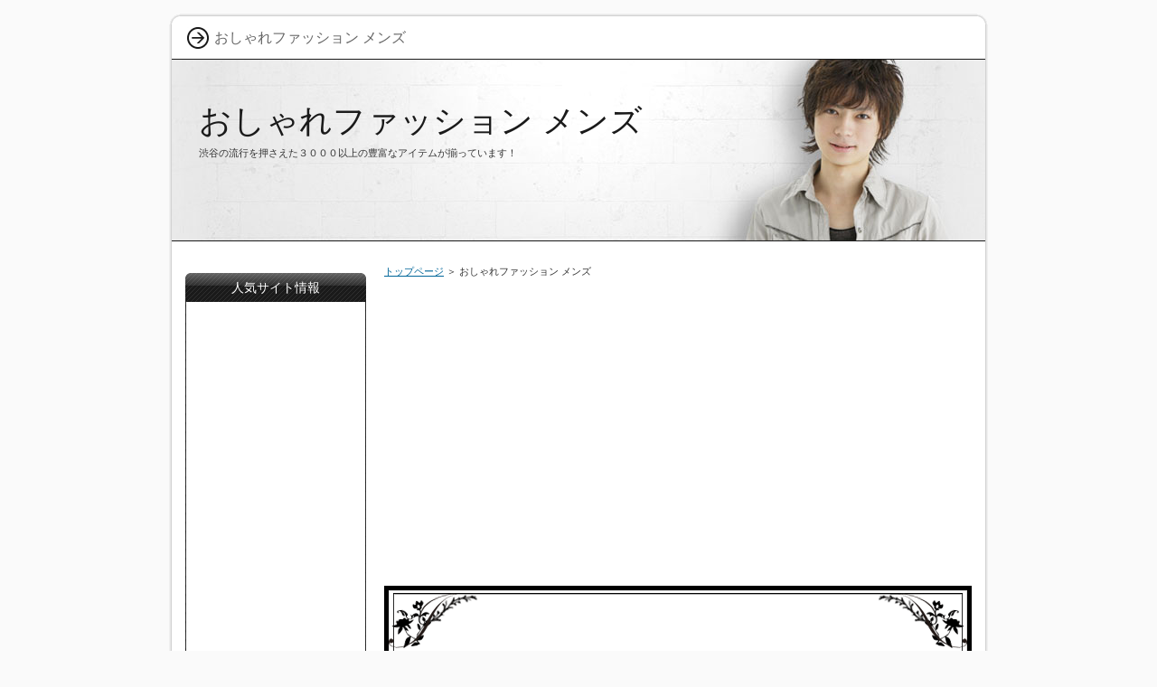

--- FILE ---
content_type: text/html
request_url: http://antigayblacklist.com/osyarefashion_mens.html
body_size: 3178
content:
<?xml version="1.0" encoding="Shift_JIS"?>
<!DOCTYPE html PUBLIC "-//W3C//DTD XHTML 1.0 Transitional//EN" "http://www.w3.org/TR/xhtml1/DTD/xhtml1-transitional.dtd">
<html xmlns="http://www.w3.org/1999/xhtml" xml:lang="ja" lang="ja">
<head>
<meta http-equiv="Content-Type" content="text/html; charset=Shift_JIS" />
<meta http-equiv="Content-Style-Type" content="text/css" />
<title>おしゃれファッション メンズ</title>
<meta name="keywords" content="おしゃれファッション メンズ" />
<meta name="description" content="おしゃれファッション メンズ428DROPPは、渋谷系ファッションサイトと渋谷系コミュニティサイトが融合した、メンズファッション専門のオンラインストアです。" />
<link rel="stylesheet" href="./styles.css" type="text/css" />
<link rel="alternate" type="application/rss+xml" title="RSS" href="http://antigayblacklist.com/rss.xml" />
</head>

<body>
<div id="container">

<div id="rndtop">
<h1>おしゃれファッション メンズ</h1>
</div>
<div id="rndbody">
<div id="header">
<h2><span><a href="./">おしゃれファッション メンズ</a></span></h2>
<div id="headertext">渋谷の流行を押さえた３０００以上の豊富なアイテムが揃っています！</div>
</div>
<div id="contents">
<div id="main">
<div id="siteNavi"><a href="./">トップページ</a> ＞ おしゃれファッション メンズ</div>

<div id="space1"><center><script async src="//pagead2.googlesyndication.com/pagead/js/adsbygoogle.js"></script>
<!-- レスポンシブ -->
<ins class="adsbygoogle"
style="display:block"
data-ad-client="ca-pub-4233739803505913"
data-ad-slot="6212876841"
data-ad-format="auto"></ins>
<script>
(adsbygoogle = window.adsbygoogle || []).push({});
</script></center>
</div>

<div id="text1" Class="txt-decbox1">
<div class="top"><div class="top_inner">&nbsp;</div></div>
<div class="body">

<br><p><center><span style="font-size:18px" class="lbg"><a href="https://px.a8.net/svt/ejp?a8mat=2NFUH5+59BWOY+3732+5YJRM" rel="nofollow noopener" target="_blank"><img src="./img/00gamen.jpg" alt="" /></a><br><br /><strong><a href="https://px.a8.net/svt/ejp?a8mat=2NFUH5+59BWOY+3732+5YJRM" rel="nofollow noopener" target="_blank" >＞＞428DROPP【シブヤドロップ】公式サイトはこちら＜＜</a></strong></span></center></p>
<p>&nbsp;</p>

</div>
<div class="bottom"><span>&nbsp;</span></div>
</div>

 

<h3><span>428DROPPでメンズファッションのアイテムが購入できます。</span></h3>

<div id="text2">

<p class="txt-img"><img src="./img/01.jpg" align="left" alt="" /></p>
<p>若い年代の男性を中心に、悪羅悪羅系やお兄系、渋谷系カジュアルなどのファッションに関心を持っている人が増えています。</p>
<p>&nbsp;</p>
<p>&nbsp;</p>
<p>ちょっと不良っぽく、かっこいい印象なので、ファッションアイテムを購入したいという人には、428DROPPのインターネット通販がオススメしたいです。</p>
<p>&nbsp;</p>
<p>&nbsp;</p>
<p><strong><font style="BACKGROUND-COLOR : #ffff00" color="#FF0000">428DROPPのインターネット通販では、１０８００円以上購入すると送料が無料になるため、夏のアイテムをまとめて購入しておくと、お洒落を楽しめます。</font></strong></p>
<p>&nbsp;</p>
<p>&nbsp;</p>
<p><span style="color:#FF0A0A"><strong>Tシャツは欠かせないアイテムになっていますが、リゾートフォトプリントや、ガールズフォトプリントなどのお洒落な柄の商品が揃っています。</strong></span></p>
<p>&nbsp;</p>
<p>&nbsp;</p>
<p>Vネックなどの涼しげな印象のカットソーや、どんなトップスとも相性の良いボトムスも販売されているため、コーディネートを楽しめます。</p>
<p>&nbsp;</p>
<p>&nbsp;</p>
<p>靴やアクセサリー、バッグなどのファッション小物は、欠かせませんが、軽くてお洒落な印象のクラッチバッグや、豊富なカラーのスリッポンやサンダルなども一緒に購入しておくと便利です。</p>
<p>&nbsp;</p>
<p>&nbsp;</p>
<p>夏の時期はイベントやお祭りに行く機会も増えますが、男らしくかっこいいデザインの浴衣や水着なども販売されているため、気に入った商品を見つけやすくなっています。</p>
<p>&nbsp;</p>
<p>&nbsp;</p>
<p>着心地がよく、高品質な素材を使用して作られています。</p>
<p>&nbsp;</p>

</div>

<div id="space2">
<center><script async src="//pagead2.googlesyndication.com/pagead/js/adsbygoogle.js"></script>
<!-- 336_280 -->
<ins class="adsbygoogle"
style="display:inline-block;width:336px;height:280px"
data-ad-client="ca-pub-4233739803505913"
data-ad-slot="3198484048"></ins>
<script>
(adsbygoogle = window.adsbygoogle || []).push({});
</script></center><br>
<p class="border1">&nbsp;</p>
<p style="text-align:right;"><a href="#top">▲上へ戻る</a></p>
</div>
</div>

<div id="menu">
<h4>人気サイト情報</h4>
<div class="menubox"><div id="space3"><center><script async src="//pagead2.googlesyndication.com/pagead/js/adsbygoogle.js"></script>
<!-- レスポンシブ -->
<ins class="adsbygoogle"
style="display:block"
data-ad-client="ca-pub-4233739803505913"
data-ad-slot="6212876841"
data-ad-format="auto"></ins>
<script>
(adsbygoogle = window.adsbygoogle || []).push({});
</script></center>

<a href="http://www.xn--pckcgw7c4am0lza5i3ai5gb.tokyo">マナラホットクレンジングゲル</a><br>

毛穴の黒ずみをスッキリさせて毛穴を引き締めてくれる人気のコスメ商品になっています。<br>
</div></div>

<h4>メニュー</h4>
<div class="menubox"><ul id="menu1">
<li><a href="./oniikeifashion.html">お兄系ファッション</a></li>
<li><a href="./sibuya_fashion_mens.html">渋谷 ファッション メンズ</a></li>
<li><a href="./osyarefashion_mens.html">おしゃれファッション メンズ</a></li>
<li><a href="./oniikeifashion_tuhan.html">お兄系ファッション 通販</a></li>
<li><a href="./tuhan_fashion_mens.html">通販 ファッション メンズ</a></li>
<li><a href="./bitterkeifashion.html">ビター系ファッション</a></li>
<li><a href="./fashion_mens_kikonasi.html">ファッション メンズ 着こなし</a></li>
<li><a href="./rockkei_fashion.html">ロック系 ファッション</a></li>
<li><a href="./fashion_mens_osusume.html">ファッション メンズ おすすめ</a></li>
<li><a href="./rockkei_fashion_mens.html">ロック系 ファッション メンズ</a></li>
</ul></div>
<h4>おすすめサイト</h4>
<div class="menubox"><ul id="menu2">
<li><a href="./otoko_fashion_osusume.html">男 ファッション おすすめ</a></li>
<li><a href="./oniikei_brand.html">お兄系 ブランド</a></li>
<li><a href="./dansei_fashion_osusume.html">男性 ファッション おすすめ</a></li>
<li><a href="./vkei_fuku.html">v系 服</a></li>
<li><a href="./vkei_fashion.html">v系 ファッション</a></li>
<li><a href="./dansei_fashion_cordinate.html">男性 ファッション コーディネート</a></li>
<li><a href="./vidualkei_fashion.html">ヴィジュアル系 ファッション</a></li>
<li><a href="./fuku_mens_osusume.html">服 メンズ おすすめ</a></li>
<li><a href="./vkei_tuhan.html">v系 通販</a></li>
<li><a href="./yasuimensfuku.html">安いメンズ服</a></li>
</ul></div>
<h4>車リーシング</h4>
<div class="menubox"><div id="space4">

<a href="https://suplinx.sakura.ne.jp">サプリンクス</a><br>

ＨＩＶ検査など性病検査や胃がんなどのがん検査を行うことができる郵送検診になります。<br>

<a href="https://cosmo-mycar.coresv.com">コスモスマートビークル</a><br>
名前で作ることができる世界で一つだけの感動の贈り物を贈ることができます。<br>

<a href="https://andplants.jpn.org">アンドプランツ 観葉植物</a><br>
利用者満足度９９％を誇る、びっくりするほど人気があるオールインワンジェルです。<br>
</div></div>
</div>

<br class="FloatEnd" />
</div>
</div>
<div id="rndbottom">&nbsp;</div>

<div id="footlink"><a href="./sitemap.html">サイトマップ</a></div>

<div id="footer">Copyright (C) 2023 <a href="./">428DROPP【シブヤドロップ】ストリート系 メンズ・渋谷系ファッションメンズ・V系ファッション メンズ</a> All Rights Reserved.</div>

</div>
</body>
</html>

--- FILE ---
content_type: text/html; charset=utf-8
request_url: https://www.google.com/recaptcha/api2/aframe
body_size: 266
content:
<!DOCTYPE HTML><html><head><meta http-equiv="content-type" content="text/html; charset=UTF-8"></head><body><script nonce="PM7pE3oCyp4QtsU6yUrdUg">/** Anti-fraud and anti-abuse applications only. See google.com/recaptcha */ try{var clients={'sodar':'https://pagead2.googlesyndication.com/pagead/sodar?'};window.addEventListener("message",function(a){try{if(a.source===window.parent){var b=JSON.parse(a.data);var c=clients[b['id']];if(c){var d=document.createElement('img');d.src=c+b['params']+'&rc='+(localStorage.getItem("rc::a")?sessionStorage.getItem("rc::b"):"");window.document.body.appendChild(d);sessionStorage.setItem("rc::e",parseInt(sessionStorage.getItem("rc::e")||0)+1);localStorage.setItem("rc::h",'1768887985240');}}}catch(b){}});window.parent.postMessage("_grecaptcha_ready", "*");}catch(b){}</script></body></html>

--- FILE ---
content_type: text/css
request_url: http://antigayblacklist.com/styles.css
body_size: 5196
content:
@import url("./css/tables.css");
@import url("./css/commonstyles.css");

@charset "shift_jis";


/* 基本スタイル */

body {
	margin: 0px;
	padding: 0px;
	text-align: center;
	color: #333333;
	font-size: 0.9em;
	line-height: 140%;
	background-color: #1A1A1A;
	background-color: #FAFAFA;
}

div, p, h1, h2, h3, h4, h5, h6 {
	margin: 0px;
	padding: 0px;
	display: block;
	text-align: left;
}

h1, h2, h3, h4, .title ,.menutitle{
	font-family: 'HGP創英角ｺﾞｼｯｸUB', 'Hiragino Kaku Gothic Pro', 'ヒラギノ角ゴ Pro W6', sans-serif;
	font-weight:normal;
}

h1,h2,h3,h4{
	clear:both;
}


/*
//見出しを通常のフォントにする場合は／* と *／ を削除
h3, h4 ,h5 ,h6{
	font-family: sans-serif;
	font-weight:bold;
}
*/

.FloatEnd {
	clear: both;
	display: block;
	height: 1px;
}





/* -------- リンク */

a,a:visited{
	color:#006699;
}

a:hover{
	color:#FF0000;
}

a img {
  border: none;
  text-decoration: none;
}

.txt-img img{
	margin-top: 0px;
	margin-right: 10px;
	margin-bottom: 10px;
	margin-left: 10px;
}



/* 文字装飾 */

strong {
  margin: 0 0.2em;
  padding: 0;
  font-weight: bold;
}

em {
  margin: 0 0.2em;
  padding: 0;
  font-weight: normal;
  text-decoration: underline;
}



/* ---------------- リスト */

ul, ol {
  display: block;
  _margin-left:0;
  _margin-right:0;
}

dl{
	margin:0;
	padding:0;
}

ul {
	margin-top: 10px;
	margin-bottom: 10px;
	_margin-left: 20px;
	_padding-left: 20px;
}

ol {
	list-style-type: decimal;
	margin-top: 10px;
	margin-right: 0;
	margin-bottom: 10px;
	margin-left: 0;
	_margin-left: 30px;
	_padding-left: 20px;
}

*:first-child+html ol{
	margin-left: 30px;
	padding-left: 20px;
}

li {
	display: list-item;
	margin: 0;
}

ul li {
	list-style-type: none;
	list-style-image: url(./img/li.gif);
}


p {
	width: auto;
	margin-right: auto;
	margin-left: auto;
	margin-top: 0px;
	margin-bottom: 0px;
}



/* 基本レイアウト */

#container {
	width: 906px;
	margin:15px auto;
	padding:0px 5px;
}
#rndtop {
	background-image: url(img/box_top.png);
	background-repeat: no-repeat;
	background-position: center top;
	height: 46px;
	line-height: 46px;
	padding-top: 4px;
}

#rndbody {
	background-image: url(img/box_body.png);
	background-repeat: repeat-y;
	background-position: center top;
	padding: 0px 3px;
}

#rndbottom {
	background-image: url(img/box_bottom.png);
	background-repeat: no-repeat;
	background-position: center bottom;
	margin-bottom: 10px;
	height: 25px;
}

#header {
	height: 200px;
	background-image: url(img/header.jpg);
	overflow:hidden;
	background-repeat: no-repeat;
	background-position: left top;
	width: auto;
	border-top:solid 1px #1A1A1A;
	border-bottom:solid 1px #1A1A1A;
}

#header h2 ,#header .title {
	width: 550px;
	font-size: 36px;
	line-height: 36px;
	position: relative;
	left: 30px;
	top: 50px;
}

#header h2  a, #header  h2  a:visited,#header  .title  a,#header  .title  a:visited {
	color: #1A1A1A;
	text-decoration: none;
}

#headertext {
	text-align: left;
	font-size: 11px;
	line-height: 130%;
	width: 550px;
	position: relative;
	left: 30px;
	top: 60px;
}

/* コンテンツ */

#text1, #text2, #text3, #text4, #text5, #text6, #text7, #text8, #text9, #text10, #space1 ,#space2 {
	margin-bottom: 25px;
	padding: 10px 14px;
}


/* グローバルメニュー */

#topmenu {
	background-repeat: repeat-x;
	height: 40px;
	line-height: 40px;
	width: 900px;
	position: absolute;
	top: 64px;
	top: 264px;
	margin: 0px 3px;
	padding: 0px;
	background-image: url(img/topmenu.jpg);
	background-position: left top;
}

#topmenu span a {
	overflow: hidden;
	width: 20%;
	_width:19.6%;
	text-align: center;
	color: #FFFFFF;
	font-weight: bold;
	text-decoration: none;
	float: left;
	height: 40px;
	background-image: url(img/menu_item.jpg);
	background-repeat: no-repeat;
	background-position: left top;
	margin: 0px;
	padding: 0px;
	display: block;
}
#topmenu span a:hover {
	background-image: url(img/menu_item_hover.jpg);
	background-position: left top;
	color: #FFFFFF;
}



#siteNavi {
	font-size: 0.775em;
	line-height: 1.5em;
	margin-bottom:15px;
}

#contents {
	_height:10px;
	padding-top: 10px;
	padding-bottom: 10px;
	min-height:400px;
	margin-top:15px;
	margin-top:15px;
}

#menu:after,#contents:after{
	height: 1px;
	overflow: hidden;
	content: "";
	display: block;
	clear: both;
}

/* フッター */

#footer {
	text-align: center;
	color: #666666;
	line-height: 30px;
}
#footlink {
	text-align: center;
	padding-top: 8px;
	padding-bottom: 8px;
	color: #666666;
	font-size: 12px;
}
#footlink a {
	color: #666666;
	margin-left:5px;
	margin-right:5px;
}

#footer a{
	color: #666666;
	text-decoration: none;
}

/* フリースペース */

#space3, #space4, #space5, #space6 {
	background-color: #FFFFFF;
	text-align: center;
	padding: 15px 8px;
	background-image: url(img/menu_body.jpg);
	background-repeat: repeat-y;
	line-height: 120%;
	font-size: 12px;
}

/* レイアウト差分 */

#contents {
	padding-right: 15px;
	padding-left: 15px;
}

#main {
	float: right;
	width: 650px;
}

#menu {
	float: left;
	width: 200px;
	padding-top: 10px;
	padding-bottom: 10px;
}

#text1 h3,#text2 h3,#text3 h3,#text4 h3,#text5 h3,#text6 h3,#text6 h3,#text7 h3,#text8 h3,#text9 h3,#text10 h3{
	position: relative;
	left: -12px;
	width: 630px;
	_width: 630px;
	margin-top: 15px;
	margin-bottom: 15px;
}
#searchbox {
	position: absolute;
	top: 18px;
	width: 880px;
	padding-right: 10px;
	padding-left: 10px;
	text-align: right;
	line-height: 47px;
	height: 47px;
	font-size:12px;
}

#searchbox input {
	vertical-align: middle;
	margin-right: 2px;
	margin-left: 2px;
}
#searchbox form {
	padding: 0px;
	margin: 0px;
}

form input {
	vertical-align: middle;
}

/* 各種見出し */

h1 {
	font-weight: normal;
	font-size: 16px;
	padding-right: 15px;
	padding-left: 50px;
	color: #666666;
	line-height: 46px;
	background-image: url(./img/h1.jpg);
	background-repeat: no-repeat;
	background-position: 20px center;
	height: 46px;
}

#main  h2,#main h3 {
	font-size: 18px;
	line-height: 34px;
	background-repeat: no-repeat;
	background-position: left top;
	background-image: url(img/h3.jpg);
	margin-bottom: 5px;
	margin-top: 5px;
	color: #FFFFFF;
	padding-left: 20px;
	overflow: hidden;
}

#main h2 span, #main h3 span {
	display: block;
	background-image: url(./img/h3_r.jpg);
	background-repeat: no-repeat;
	background-position: right top;
	padding-right: 20px;
}

#main h4  {
	font-size: 16px;
	line-height: 20px;
	background-image: url(img/h4.jpg);
	background-repeat: no-repeat;
	margin-top: 15px;
	margin-bottom: 10px;
	background-position: left bottom;
	padding-right: 8px;
	padding-left: 30px;
	padding-top: 6px;
	padding-bottom: 4px;
	color: #333333;
	border-bottom: dotted 1px #666666;
}

#main  h5{
	background-image: url(img/h5.jpg);
	background-position: left 2px;
	background-repeat: no-repeat;
	font-size: 15px;
	line-height:22px;
	text-indent: 25px;
	margin-top: 10px;
	margin-bottom: 3px;
}

#main  h6{
	background-image: url(img/h6.jpg);
	background-repeat: no-repeat;
	background-position: left center;
	padding-left: 20px;
	font-size: 15px;
	line-height: 20px;
	margin-top: 6px;
	margin-bottom: 6px;
}


/* サイトマップ */

#sitemaps{
	padding-top: 0px;
	padding-right: 10px;
	padding-bottom: 0px;
	padding-left: 10px;
}

#sitemaps ul{
	margin:0;
	padding:0;
}

#sitemaps li{
	list-style-type: none;
	list-style-image: none;
}

#sitemaps .sbox1, #sitemaps .sbox2 {
	width: 47%;
	margin-top: 5px;
	margin-bottom: 5px;
	padding: 5px;
}

#sitemaps .sbox1 {
	float: left;
	clear: left;
}

#sitemaps .sbox2 {
	float: right;
	clear: right;
}

#sitemaps .l1 {
	background-image: url(./img/sitemap_l1.jpg);
	line-height: 20px;
	padding-top:3px;
	padding-bottom:3px;
	padding-left: 25px;
	font-weight: bold;
	margin-bottom: 5px;
	margin-top:0px;
	background-repeat: no-repeat;
	background-position: 5px center;
}

#sitemaps .l2 {
	background-image: url(img/sitemap_l2.jpg);
	background-repeat: no-repeat;
	background-position: left 4px;
	line-height: 20px;
	padding-left: 15px;
	margin-left: 22px;
	margin-bottom: 3px;
}

#sitemaps .l3 {
	background-image: url(img/sitemap_l3.jpg);
	background-repeat: no-repeat;
	background-position: left 4px;
	line-height: 20px;
	padding-left: 15px;
	margin-left: 38px;
	margin-bottom: 3px;
}



/* 更新履歴 */

#whatsnew .top {
	background-image: url(img/whats_top.jpg);
	height: 36px;
	background-repeat: no-repeat;
	margin: 0px;
	padding: 0px;
}
#whatsnew {
}

#whatsnew .body {
	background-image: url(img/whats_body.jpg);
	background-repeat: repeat-y;
	margin: 0px;
	padding-top: 15px;
	padding-right: 50px;
	padding-left: 50px;
	padding-bottom: 15px;
}
#whatsnew .body li {
	line-height: 25px;
	list-style-image: url(img/whats_li.jpg);
	margin-right: 10px;
	margin-left: 10px;
}
#whatsnew .bottom {
	background-image: url(img/whats_bottom.jpg);
	background-repeat: no-repeat;
	background-position: left top;
}

/* カテゴリーリスト */

#categorylist {
	padding: 10px;
	margin-top: 10px;
	margin-bottom: 10px;
}

#categorylist .cbox {
	padding: 0px;
	margin-top: 10px;
	margin-bottom: 15px;
	clear: both;
	background-image: url(img/categorylist_body.jpg);
}

#categorylist .cbox:after {
	clear: both;
}

#categorylist h4 {
	clear: none;
	background-image: url(img/categorylist.jpg);
	background-repeat: no-repeat;
	font-size: 15px;
	padding-left: 35px;
	height: 30px;
	padding-bottom: 0px;
	padding-top: 0px;
	line-height: 30px;
	padding-right: 0px;
	background-position: left top;
	margin-top: 0px;
	margin-right: 0px;
	margin-bottom: 8px;
	margin-left: 0px;
	border:none;
}

#categorylist .desc {
	font-size: 12px;
	line-height: 130%;
	color: #505050;
	padding: 10px;
}

#categorylist  .more {
	text-align: right;
	padding-right: 10px;
	padding-left: 10px;
	padding-bottom: 5px;
}
#categorylist .bottom {
	background-image: url(img/categorylist_bottom.jpg);
	background-repeat: no-repeat;
	background-position: center bottom;
}


/* エントリーリスト */

#entrylist {
	padding: 10px;
}

#entrylist dl {
	padding: 6px;
	display: block;
}

#main #entrylist h4 {
	color:#1A1A1A;
	background-image: url(./img/entlist_title.jpg);
	background-repeat: no-repeat;
	background-position: left center;
	padding-left: 15px;
	margin: 0px;
	border-bottom: solid 1px #CCCCCC;
}

#entrylist dt {
	font-weight: bold;
	font-size: 14px;
	background-image: url(./img/entlist.jpg);
	background-repeat: no-repeat;
	background-position: left 5px;
	line-height: 20px;
	padding-left: 15px;
}

#entrylist dd {
	margin-left: 15px;
	margin-bottom: 8px;
	font-size: 11px;
	color: #757575;
	line-height: 120%;
}

/* 記事スタイル */

.txt-border {
	background-image: url(img/dott.gif);
	line-height: 22px;
	font-size: 13px;
	margin: 10px;
	padding: 0px;
	background-position: 0px 5px;
}

.txt-border p {
	line-height: 22px;
	font-size: 13px;
}

.txt-line  {
	border: 2px solid #CCCCCC;
}

.txt-yellowback {
	background-color: #FFF9DF;
	border: 2px solid #CC0000;
}

.txt-grayback {
	border: 1px solid #D9D9D9;
	background-color: #F5F5F5;

}

.txt-colorback {
	border:solid 1px #FFB380;
	background-color: #FFF2DF;
}

.txt-frame{
	border:solid 2px #CCCCCC;	
}

.txt-colorframe{
	border:solid 2px #CC0000;
}

.txt-rndbox .top{
	height:15px;
	background-image: url(./img/round.gif);
	background-repeat: no-repeat;
	background-position: left top;
}

.txt-rndbox .body{
	border-left:solid 1px #B4B4B4;
	border-right:solid 1px #B4B4B4;
	padding:10px 30px;
}

.txt-rndbox .bottom{
	height:15px;
	background-image: url(./img/round.gif);
	background-repeat: no-repeat;
	background-position: left bottom;
}

.txt-decbox1 {
	background-image: url(./img/dec1_body.gif);
	background-repeat: repeat-y;
}

.txt-decbox1  .top{
	height:50px;
	background-position: left top;
	background-image: url(./img/decbox1.gif);
	background-repeat: no-repeat;
	padding-top: 30px;
	padding-right: 50px;
	padding-left: 50px;
	font-size: 30px;
}

.txt-decbox1  .body{
	padding-top: 5px;
	padding-right: 50px;
	padding-bottom: 0px;
	padding-left: 50px;
}

.txt-decbox1  .bottom{
	height:70px;
	background-image: url(./img/decbox1.gif);
	background-repeat: no-repeat;
	background-position: left bottom;
}

.txt-decbox2 {
	background-image: url(./img/dec2_body.gif);
	background-repeat: repeat-y;
}

.txt-decbox2  .top{
	height:40px;
	background-image: url(./img/decbox2.gif);
	background-repeat: no-repeat;
	background-position: left top;
	padding-top: 40px;
	padding-right: 50px;
	padding-left: 50px;
	font-size: 30px;
}

.txt-decbox2  .body{
	padding-top: 5px;
	padding-right: 50px;
	padding-bottom: 0px;
	padding-left: 50px;
}

.txt-decbox2  .bottom{
	height:65px;
	background-image: url(./img/decbox2.gif);
	background-repeat: no-repeat;
	background-position: left bottom;
}

#main .txt-grayback,#main  .txt-colorback,#main .txt-line, #main .txt-frame,#main .txt-colorframe{
	margin-top: 10px;
	margin-bottom: 10px;
	padding: 30px;
}

#main .txt-rndbox, #main .txt-decbox1, #main .txt-decbox2{
	padding:0px;	
}

#main .txt-decbox1 h3,#main .txt-decbox2 h3 ,#main .txt-decbox1 h2,#main .txt-decbox2 h2{
	width: auto;
	padding: 0px;
	position: static;
	background-image: none;
	border: none;
	font-size: 26px;
	text-align: center;
}

#main .txt-decbox1 h3 span, #main .txt-decbox2 h3 span {
	background-image: none;
}

/* 記事スタイル - 色差分 */

.txt-colorback {
	border:solid 1px #FFB380;
	background-color: #FFF2DF;
}

.txt-colorframe{
	border:solid 2px #CC0000;
}

#main .txt-decbox1 h3,#main .txt-decbox2 h3 ,#main .txt-decbox1 h2,#main .txt-decbox2 h2{
	color:#333;
	background-color:#FFF;
	line-height:140%;
}



.hd{
	color: #333;
	text-decoration:none;
}

/* サイドメニュー */

#menu ul,#rmenu ul {
	list-style-type: none;
	list-style-image: none;
	margin-top: 0;
	margin-right: 0;
	margin-bottom: 0px;
	margin-left: 0;
	padding-top: 10px;
	padding-right: 10px;
	padding-bottom: 0px;
	padding-left: 10px;
	background-image: url(img/menu_body.jpg);
	background-repeat: repeat-y;
}
#menu  li,#rmenu li {
	list-style-type: none;
	list-style-image: none;
	margin: 0px;
	display: block;
	_display:inline;
	padding: 0px;
}
#menu  #newEntry,#rmenu #newEntry {
	padding-top: 10px;
	padding-right: 15px;
	padding-bottom: 10px;
	padding-left: 15px;
	margin: 0px;
}

#newEntry li {
	display: block;
	padding-bottom: 2px;
	background-image: url(./img/newtext.gif);
	padding-left: 20px;
	background-repeat: no-repeat;
	background-position: 2px center;
	border-top-style: none;
	border-right-style: none;
	border-bottom-style: none;
	border-left-style: none;
	line-height: 22px;
}

#menu h4 ,#rmenu h4 ,.menutitle {
	line-height: 32px;
	background-image: url(img/menu_h4.jpg);
	height: 32px;
	font-size:14px;
	color: #FFFFFF;
	text-align: center;
}
#menu .menubox, #rmenu .menubox {
	margin-bottom: 15px;
	background-image: url(img/menu_bottom.jpg);
	background-position: center bottom;
	background-repeat: no-repeat;
	padding-bottom: 10px;
}

#menu li a ,#rmenu li a{
	line-height: 16px;
	display: block;
	font-size: 12px;
	text-decoration: none;
	background-image: url(img/menu_bg.gif);
	background-repeat: no-repeat;
	background-position: 5px center;
	background-color: #FFFFFF;
	margin-top: 0;
	margin-right: 0;
	margin-bottom: 0px;
	margin-left: 0;
	padding-top: 5px;
	padding-right: 6px;
	padding-bottom: 5px;
	padding-left: 20px;
	color: #1a1a1a;
}

#menu li a:hover ,#rmenu li a:hover{
	background-color: #ADADAD;

}
#menu li.l2 a ,#rmenu li.l2 a {
	margin-left: 15px;
	background-image: url(img/menu_l2.gif);
	line-height: 14px;
}

#menu li.l3 a ,#rmenu li.l3 a {
	margin-left: 30px;
	background-image: url(img/menu_l3.gif);
	line-height: 14px;
}



#newEntry  li a {
	color: #333333;
	display:inline;
	line-height:18px;
	border: none;
	text-decoration: underline;
	background-image: none;
	padding: 0px;
}

#newEntry li a:hover {
	color: #FF0000;
	background-color: #FFF;
	background-image: none;
}

.menubox {
	width: auto;
	background-color: #EFEFEF;
}

.menubox2 {
	margin-bottom:15px;
}

#submenu span{
	display:block;
	margin:2px 0;
}

#submenu span img{
	display:block;
	margin:0;
	padding:0;
}







#searchresult{
	padding:15px;
}

#searchresult dt{
	background-image: url(img/entlist.jpg);
	background-repeat: no-repeat;
	background-position: left center;
	margin-top:15px;
	font-size:14px;
	padding-left:16px;
}

#searchresult dd{
	margin:0px;
	line-height:130%;
	font-size:13px;
}

#linklist {
	padding: 15px;
}

#linklist dt {
	font-size: 14px;
	font-weight: bold;
	background-image: url(./img/entlist.jpg);
	background-repeat: no-repeat;
	background-position: left center;
	padding-left: 18px;
}

#linklist dd {
	padding-left: 18px;
	margin-left: 0px;
	margin-bottom: 10px;
}

/* フリースペース */

.grayline{
	border: 1px solid #CCCCCC;
}

#main .grayline{
	padding:10px;
	margin-bottom:15px;
}

#menu .grayline{
	font-size:90%;
	padding:8px;
	margin-bottom:15px;
}

/* ブログモード */

.blog {
	margin-bottom: 30px;
}
.blog .text {
	padding: 15px;
}
.blog .title {
	font-size: 18px;
	line-height: 34px;
	margin-top: 15px;
	margin-bottom: 5px;
	background-image: url(img/h3.jpg);
	padding-left: 20px;
	clear: both;
	overflow: hidden;
}

.blog .title span {
	display: block;
	background-image: url(img/h3_r.jpg);
	background-repeat: no-repeat;
	background-position: right top;
	padding-right: 20px;
}

.blog .title a {
	color: #FFFFFF;
	text-decoration: none;
}
.blog  .title  a:hover {
	color: #CC0000;
	text-decoration: underline;
}
.blog  .detail {
	font-size: 15px;
	text-align: left;
	padding-right: 15px;
	padding-left: 15px;
	color: #666666;
	line-height: 30px;
	padding-top: 10px;
	border-top-width: 1px;
	border-top-style: dotted;
	border-top-color: #CCC;
}
.blog  .more  {
	float: right;
	padding-left: 15px;
	background-image: url(img/entlist.jpg);
	background-repeat: no-repeat;
	background-position: left center;
	font-weight: bold;
}

.blog .date {
	background-image: url(img/calender.jpg);
	background-repeat: no-repeat;
	background-position: left center;
	line-height: 22px;
	padding-left: 30px;
	height: 22px;
	font-weight: bold;
}
.blog .plist {
	margin-right: 3px;
	margin-left: 3px;
}

.blog  .plist  a {
	color: #666666;
	margin-right: 3px;
	margin-left: 3px;
}
#contents.pcol1 {
	padding-right: 40px;
	padding-left: 40px;
	padding-bottom: 0px;
	background-image:none;
}

#main.pcol1 ,#threebox.pcol1,#menu.pcol1,#rmenu.pcol1{
	float:none;
	width: auto;
}

#menu.pcol1 ul,#rmenu.pcol1 ul {
	list-style-type: none;
	list-style-image: none;
	margin:0px;
	padding: 0px;
	border:none;
}

#menu.pcol1 li,#rmenu.pcol1 li {
	list-style-type: none;
	list-style-image: none;
	margin: 0px;
	display: inline;
	background-image: url(img/line.gif);
	background-repeat: no-repeat;
	background-position: left center;
	padding-top: 0px;
	padding-right: 0px;
	padding-bottom: 0px;
	padding-left: 6px;
	border:none;
}

#menu.pcol1  #newEntry,#rmenu.pcol1 #newEntry {
	padding-top: 10px;
	padding-right: 15px;
	padding-bottom: 10px;
	padding-left: 15px;
	margin: 0px;
}

#menu.pcol1 h4 ,#rmenu.pcol1 h4 ,#menu.pcol1 .menutitle ,#rmenu.pcol1 .menutitle {
	line-height: 120%;
	font-size:14px;
	color: #333333;
	text-align: left;
	background-image:none;
	margin-bottom:5px;
}

#menu.pcol1 .menubox, #rmenu.pcol1 .menubox {
	margin-bottom: 5px;
	background-color:none;
	background-color: #FFF;
}

#menu.pcol1 li a ,#rmenu.pcol1 li a{
	line-height: 16px;
	font-size: 12px;
	margin-top: 0;
	margin-right: 0;
	margin-bottom: 0px;
	margin-left: 0;
	padding-top: 5px;
	padding-right: 5px;
	padding-bottom: 5px;
	padding-left: 5px;
	color: #484848;
	background-image:none;
	display:inline;
}

#menu.pcol1 li a:hover ,#rmenu.pcol1 li a:hover{
	color: #FF0000;
	background-color:#FFF;
}

#menu.pcol1 div{
	background-image:none;
}